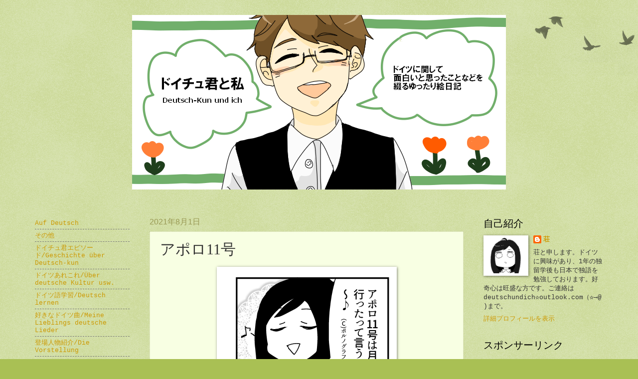

--- FILE ---
content_type: text/html; charset=UTF-8
request_url: https://deutschkuntowatashi.blogspot.com/2021/08/11.html
body_size: 10979
content:
<!DOCTYPE html>
<html class='v2' dir='ltr' lang='ja'>
<head>
<link href='https://www.blogger.com/static/v1/widgets/335934321-css_bundle_v2.css' rel='stylesheet' type='text/css'/>
<meta content='width=1100' name='viewport'/>
<meta content='text/html; charset=UTF-8' http-equiv='Content-Type'/>
<meta content='blogger' name='generator'/>
<link href='https://deutschkuntowatashi.blogspot.com/favicon.ico' rel='icon' type='image/x-icon'/>
<link href='http://deutschkuntowatashi.blogspot.com/2021/08/11.html' rel='canonical'/>
<link rel="alternate" type="application/atom+xml" title="ドイチュ君と私 - Atom" href="https://deutschkuntowatashi.blogspot.com/feeds/posts/default" />
<link rel="alternate" type="application/rss+xml" title="ドイチュ君と私 - RSS" href="https://deutschkuntowatashi.blogspot.com/feeds/posts/default?alt=rss" />
<link rel="service.post" type="application/atom+xml" title="ドイチュ君と私 - Atom" href="https://www.blogger.com/feeds/6486478376222853880/posts/default" />

<link rel="alternate" type="application/atom+xml" title="ドイチュ君と私 - Atom" href="https://deutschkuntowatashi.blogspot.com/feeds/8315721547827532577/comments/default" />
<!--Can't find substitution for tag [blog.ieCssRetrofitLinks]-->
<link href='https://blogger.googleusercontent.com/img/b/R29vZ2xl/AVvXsEgBiHpO1pvg6rOv1nReM4mWXEyqL6eWgngFJPCsLeTnLrnQbQwVq0tgOTj2NlKAANdzMxInmKkCETVe40EPS2HB1b2N6shfPcLNnle6_ftC9Swi6YDBc-Rmk7NkNyO9NW4JJd_dEZLfzNCH/s16000/20210801.png' rel='image_src'/>
<meta content='http://deutschkuntowatashi.blogspot.com/2021/08/11.html' property='og:url'/>
<meta content='アポロ11号' property='og:title'/>
<meta content='調べて違ったら違ったよ、と言いた人なので歌詞でも調べてしまうという・・。' property='og:description'/>
<meta content='https://blogger.googleusercontent.com/img/b/R29vZ2xl/AVvXsEgBiHpO1pvg6rOv1nReM4mWXEyqL6eWgngFJPCsLeTnLrnQbQwVq0tgOTj2NlKAANdzMxInmKkCETVe40EPS2HB1b2N6shfPcLNnle6_ftC9Swi6YDBc-Rmk7NkNyO9NW4JJd_dEZLfzNCH/w1200-h630-p-k-no-nu/20210801.png' property='og:image'/>
<title>ドイチュ君と私: アポロ11号</title>
<style id='page-skin-1' type='text/css'><!--
/*
-----------------------------------------------
Blogger Template Style
Name:     Watermark
Designer: Blogger
URL:      www.blogger.com
----------------------------------------------- */
/* Use this with templates/1ktemplate-*.html */
/* Content
----------------------------------------------- */
body {
font: normal normal 14px 'Courier New', Courier, FreeMono, monospace;
color: #333333;
background: #a9c054 url(https://resources.blogblog.com/blogblog/data/1kt/watermark/body_background_birds.png) repeat scroll top left;
}
html body .content-outer {
min-width: 0;
max-width: 100%;
width: 100%;
}
.content-outer {
font-size: 92%;
}
a:link {
text-decoration:none;
color: #cc9900;
}
a:visited {
text-decoration:none;
color: #996e22;
}
a:hover {
text-decoration:underline;
color: #ffb200;
}
.body-fauxcolumns .cap-top {
margin-top: 30px;
background: transparent url(https://resources.blogblog.com/blogblog/data/1kt/watermark/body_overlay_birds.png) no-repeat scroll top right;
height: 121px;
}
.content-inner {
padding: 0;
}
/* Header
----------------------------------------------- */
.header-inner .Header .titlewrapper,
.header-inner .Header .descriptionwrapper {
padding-left: 20px;
padding-right: 20px;
}
.Header h1 {
font: normal normal 60px Georgia, Utopia, 'Palatino Linotype', Palatino, serif;
color: #ffffff;
text-shadow: 2px 2px rgba(0, 0, 0, .1);
}
.Header h1 a {
color: #ffffff;
}
.Header .description {
font-size: 140%;
color: #999955;
}
/* Tabs
----------------------------------------------- */
.tabs-inner .section {
margin: 0 20px;
}
.tabs-inner .PageList, .tabs-inner .LinkList, .tabs-inner .Labels {
margin-left: -11px;
margin-right: -11px;
background-color: transparent;
border-top: 0 solid #ffffff;
border-bottom: 0 solid #ffffff;
-moz-box-shadow: 0 0 0 rgba(0, 0, 0, .3);
-webkit-box-shadow: 0 0 0 rgba(0, 0, 0, .3);
-goog-ms-box-shadow: 0 0 0 rgba(0, 0, 0, .3);
box-shadow: 0 0 0 rgba(0, 0, 0, .3);
}
.tabs-inner .PageList .widget-content,
.tabs-inner .LinkList .widget-content,
.tabs-inner .Labels .widget-content {
margin: -3px -11px;
background: transparent none  no-repeat scroll right;
}
.tabs-inner .widget ul {
padding: 2px 25px;
max-height: 34px;
background: transparent none no-repeat scroll left;
}
.tabs-inner .widget li {
border: none;
}
.tabs-inner .widget li a {
display: inline-block;
padding: .25em 1em;
font: normal normal 20px Georgia, Utopia, 'Palatino Linotype', Palatino, serif;
color: #cc9900;
border-right: 1px solid #a9c054;
}
.tabs-inner .widget li:first-child a {
border-left: 1px solid #a9c054;
}
.tabs-inner .widget li.selected a, .tabs-inner .widget li a:hover {
color: #000000;
}
/* Headings
----------------------------------------------- */
h2 {
font: normal normal 20px Georgia, Utopia, 'Palatino Linotype', Palatino, serif;
color: #000000;
margin: 0 0 .5em;
}
h2.date-header {
font: normal normal 16px Arial, Tahoma, Helvetica, FreeSans, sans-serif;
color: #999955;
}
/* Main
----------------------------------------------- */
.main-inner .column-center-inner,
.main-inner .column-left-inner,
.main-inner .column-right-inner {
padding: 0 5px;
}
.main-outer {
margin-top: 0;
background: transparent none no-repeat scroll top left;
}
.main-inner {
padding-top: 30px;
}
.main-cap-top {
position: relative;
}
.main-cap-top .cap-right {
position: absolute;
height: 0;
width: 100%;
bottom: 0;
background: transparent none repeat-x scroll bottom center;
}
.main-cap-top .cap-left {
position: absolute;
height: 245px;
width: 280px;
right: 0;
bottom: 0;
background: transparent none no-repeat scroll bottom left;
}
/* Posts
----------------------------------------------- */
.post-outer {
padding: 15px 20px;
margin: 0 0 25px;
background: #f3ffd0 url(https://resources.blogblog.com/blogblog/data/1kt/watermark/post_background_birds.png) repeat scroll top left;
_background-image: none;
border: dotted 1px #c3cc99;
-moz-box-shadow: 0 0 0 rgba(0, 0, 0, .1);
-webkit-box-shadow: 0 0 0 rgba(0, 0, 0, .1);
-goog-ms-box-shadow: 0 0 0 rgba(0, 0, 0, .1);
box-shadow: 0 0 0 rgba(0, 0, 0, .1);
}
h3.post-title {
font: normal normal 30px Georgia, Utopia, 'Palatino Linotype', Palatino, serif;
margin: 0;
}
.comments h4 {
font: normal normal 30px Georgia, Utopia, 'Palatino Linotype', Palatino, serif;
margin: 1em 0 0;
}
.post-body {
font-size: 105%;
line-height: 1.5;
position: relative;
}
.post-header {
margin: 0 0 1em;
color: #999955;
}
.post-footer {
margin: 10px 0 0;
padding: 10px 0 0;
color: #999955;
border-top: dashed 1px #777777;
}
#blog-pager {
font-size: 140%
}
#comments .comment-author {
padding-top: 1.5em;
border-top: dashed 1px #777777;
background-position: 0 1.5em;
}
#comments .comment-author:first-child {
padding-top: 0;
border-top: none;
}
.avatar-image-container {
margin: .2em 0 0;
}
/* Comments
----------------------------------------------- */
.comments .comments-content .icon.blog-author {
background-repeat: no-repeat;
background-image: url([data-uri]);
}
.comments .comments-content .loadmore a {
border-top: 1px solid #777777;
border-bottom: 1px solid #777777;
}
.comments .continue {
border-top: 2px solid #777777;
}
/* Widgets
----------------------------------------------- */
.widget ul, .widget #ArchiveList ul.flat {
padding: 0;
list-style: none;
}
.widget ul li, .widget #ArchiveList ul.flat li {
padding: .35em 0;
text-indent: 0;
border-top: dashed 1px #777777;
}
.widget ul li:first-child, .widget #ArchiveList ul.flat li:first-child {
border-top: none;
}
.widget .post-body ul {
list-style: disc;
}
.widget .post-body ul li {
border: none;
}
.widget .zippy {
color: #777777;
}
.post-body img, .post-body .tr-caption-container, .Profile img, .Image img,
.BlogList .item-thumbnail img {
padding: 5px;
background: #fff;
-moz-box-shadow: 1px 1px 5px rgba(0, 0, 0, .5);
-webkit-box-shadow: 1px 1px 5px rgba(0, 0, 0, .5);
-goog-ms-box-shadow: 1px 1px 5px rgba(0, 0, 0, .5);
box-shadow: 1px 1px 5px rgba(0, 0, 0, .5);
}
.post-body img, .post-body .tr-caption-container {
padding: 8px;
}
.post-body .tr-caption-container {
color: #333333;
}
.post-body .tr-caption-container img {
padding: 0;
background: transparent;
border: none;
-moz-box-shadow: 0 0 0 rgba(0, 0, 0, .1);
-webkit-box-shadow: 0 0 0 rgba(0, 0, 0, .1);
-goog-ms-box-shadow: 0 0 0 rgba(0, 0, 0, .1);
box-shadow: 0 0 0 rgba(0, 0, 0, .1);
}
/* Footer
----------------------------------------------- */
.footer-outer {
color:#c3cc99;
background: #331900 url(https://resources.blogblog.com/blogblog/data/1kt/watermark/body_background_navigator.png) repeat scroll top left;
}
.footer-outer a {
color: #ffcc55;
}
.footer-outer a:visited {
color: #dda932;
}
.footer-outer a:hover {
color: #ffdd77;
}
.footer-outer .widget h2 {
color: #e5eebb;
}
/* Mobile
----------------------------------------------- */
body.mobile  {
background-size: 100% auto;
}
.mobile .body-fauxcolumn-outer {
background: transparent none repeat scroll top left;
}
html .mobile .mobile-date-outer {
border-bottom: none;
background: #f3ffd0 url(https://resources.blogblog.com/blogblog/data/1kt/watermark/post_background_birds.png) repeat scroll top left;
_background-image: none;
margin-bottom: 10px;
}
.mobile .main-inner .date-outer {
padding: 0;
}
.mobile .main-inner .date-header {
margin: 10px;
}
.mobile .main-cap-top {
z-index: -1;
}
.mobile .content-outer {
font-size: 100%;
}
.mobile .post-outer {
padding: 10px;
}
.mobile .main-cap-top .cap-left {
background: transparent none no-repeat scroll bottom left;
}
.mobile .body-fauxcolumns .cap-top {
margin: 0;
}
.mobile-link-button {
background: #f3ffd0 url(https://resources.blogblog.com/blogblog/data/1kt/watermark/post_background_birds.png) repeat scroll top left;
}
.mobile-link-button a:link, .mobile-link-button a:visited {
color: #cc9900;
}
.mobile-index-date .date-header {
color: #999955;
}
.mobile-index-contents {
color: #333333;
}
.mobile .tabs-inner .section {
margin: 0;
}
.mobile .tabs-inner .PageList {
margin-left: 0;
margin-right: 0;
}
.mobile .tabs-inner .PageList .widget-content {
margin: 0;
color: #000000;
background: #f3ffd0 url(https://resources.blogblog.com/blogblog/data/1kt/watermark/post_background_birds.png) repeat scroll top left;
}
.mobile .tabs-inner .PageList .widget-content .pagelist-arrow {
border-left: 1px solid #a9c054;
}
.Header img{
margin:auto;
}
--></style>
<style id='template-skin-1' type='text/css'><!--
body {
min-width: 1180px;
}
.content-outer, .content-fauxcolumn-outer, .region-inner {
min-width: 1180px;
max-width: 1180px;
_width: 1180px;
}
.main-inner .columns {
padding-left: 230px;
padding-right: 280px;
}
.main-inner .fauxcolumn-center-outer {
left: 230px;
right: 280px;
/* IE6 does not respect left and right together */
_width: expression(this.parentNode.offsetWidth -
parseInt("230px") -
parseInt("280px") + 'px');
}
.main-inner .fauxcolumn-left-outer {
width: 230px;
}
.main-inner .fauxcolumn-right-outer {
width: 280px;
}
.main-inner .column-left-outer {
width: 230px;
right: 100%;
margin-left: -230px;
}
.main-inner .column-right-outer {
width: 280px;
margin-right: -280px;
}
#layout {
min-width: 0;
}
#layout .content-outer {
min-width: 0;
width: 800px;
}
#layout .region-inner {
min-width: 0;
width: auto;
}
body#layout div.add_widget {
padding: 8px;
}
body#layout div.add_widget a {
margin-left: 32px;
}
--></style>
<link href='https://www.blogger.com/dyn-css/authorization.css?targetBlogID=6486478376222853880&amp;zx=ccb4be5d-f8a9-45e2-a6d5-f326fe3e33bf' media='none' onload='if(media!=&#39;all&#39;)media=&#39;all&#39;' rel='stylesheet'/><noscript><link href='https://www.blogger.com/dyn-css/authorization.css?targetBlogID=6486478376222853880&amp;zx=ccb4be5d-f8a9-45e2-a6d5-f326fe3e33bf' rel='stylesheet'/></noscript>
<meta name='google-adsense-platform-account' content='ca-host-pub-1556223355139109'/>
<meta name='google-adsense-platform-domain' content='blogspot.com'/>

<!-- data-ad-client=ca-pub-5808121711053664 -->

</head>
<body class='loading variant-birds'>
<div class='navbar no-items section' id='navbar' name='Navbar'>
</div>
<div class='body-fauxcolumns'>
<div class='fauxcolumn-outer body-fauxcolumn-outer'>
<div class='cap-top'>
<div class='cap-left'></div>
<div class='cap-right'></div>
</div>
<div class='fauxborder-left'>
<div class='fauxborder-right'></div>
<div class='fauxcolumn-inner'>
</div>
</div>
<div class='cap-bottom'>
<div class='cap-left'></div>
<div class='cap-right'></div>
</div>
</div>
</div>
<div class='content'>
<div class='content-fauxcolumns'>
<div class='fauxcolumn-outer content-fauxcolumn-outer'>
<div class='cap-top'>
<div class='cap-left'></div>
<div class='cap-right'></div>
</div>
<div class='fauxborder-left'>
<div class='fauxborder-right'></div>
<div class='fauxcolumn-inner'>
</div>
</div>
<div class='cap-bottom'>
<div class='cap-left'></div>
<div class='cap-right'></div>
</div>
</div>
</div>
<div class='content-outer'>
<div class='content-cap-top cap-top'>
<div class='cap-left'></div>
<div class='cap-right'></div>
</div>
<div class='fauxborder-left content-fauxborder-left'>
<div class='fauxborder-right content-fauxborder-right'></div>
<div class='content-inner'>
<header>
<div class='header-outer'>
<div class='header-cap-top cap-top'>
<div class='cap-left'></div>
<div class='cap-right'></div>
</div>
<div class='fauxborder-left header-fauxborder-left'>
<div class='fauxborder-right header-fauxborder-right'></div>
<div class='region-inner header-inner'>
<div class='header section' id='header' name='ヘッダー'><div class='widget Header' data-version='1' id='Header1'>
<div id='header-inner'>
<a href='https://deutschkuntowatashi.blogspot.com/' style='display: block'>
<img alt='ドイチュ君と私' height='350px; ' id='Header1_headerimg' src='https://blogger.googleusercontent.com/img/b/R29vZ2xl/AVvXsEinR6Q6JnbTr574LaHGV59WqD0iy_xvKR6IOgKV-1LV_ZpZ33lobpZZx69swZtZ_D3u42Ml1h8aaW7F5g-XGJ1suQN1K7cc8_pcGrilM2ccU2Bl0BAMUzvZfsU1j5Te694nbzwSGuYpERYH/s1600/oben3.png' style='display: block' width='750px; '/>
</a>
<div class='descriptionwrapper'>
<p class='description'><span>
</span></p>
</div>
</div>
</div></div>
</div>
</div>
<div class='header-cap-bottom cap-bottom'>
<div class='cap-left'></div>
<div class='cap-right'></div>
</div>
</div>
</header>
<div class='tabs-outer'>
<div class='tabs-cap-top cap-top'>
<div class='cap-left'></div>
<div class='cap-right'></div>
</div>
<div class='fauxborder-left tabs-fauxborder-left'>
<div class='fauxborder-right tabs-fauxborder-right'></div>
<div class='region-inner tabs-inner'>
<div class='tabs no-items section' id='crosscol' name='Cross-Column'></div>
<div class='tabs no-items section' id='crosscol-overflow' name='Cross-Column 2'></div>
</div>
</div>
<div class='tabs-cap-bottom cap-bottom'>
<div class='cap-left'></div>
<div class='cap-right'></div>
</div>
</div>
<div class='main-outer'>
<div class='main-cap-top cap-top'>
<div class='cap-left'></div>
<div class='cap-right'></div>
</div>
<div class='fauxborder-left main-fauxborder-left'>
<div class='fauxborder-right main-fauxborder-right'></div>
<div class='region-inner main-inner'>
<div class='columns fauxcolumns'>
<div class='fauxcolumn-outer fauxcolumn-center-outer'>
<div class='cap-top'>
<div class='cap-left'></div>
<div class='cap-right'></div>
</div>
<div class='fauxborder-left'>
<div class='fauxborder-right'></div>
<div class='fauxcolumn-inner'>
</div>
</div>
<div class='cap-bottom'>
<div class='cap-left'></div>
<div class='cap-right'></div>
</div>
</div>
<div class='fauxcolumn-outer fauxcolumn-left-outer'>
<div class='cap-top'>
<div class='cap-left'></div>
<div class='cap-right'></div>
</div>
<div class='fauxborder-left'>
<div class='fauxborder-right'></div>
<div class='fauxcolumn-inner'>
</div>
</div>
<div class='cap-bottom'>
<div class='cap-left'></div>
<div class='cap-right'></div>
</div>
</div>
<div class='fauxcolumn-outer fauxcolumn-right-outer'>
<div class='cap-top'>
<div class='cap-left'></div>
<div class='cap-right'></div>
</div>
<div class='fauxborder-left'>
<div class='fauxborder-right'></div>
<div class='fauxcolumn-inner'>
</div>
</div>
<div class='cap-bottom'>
<div class='cap-left'></div>
<div class='cap-right'></div>
</div>
</div>
<!-- corrects IE6 width calculation -->
<div class='columns-inner'>
<div class='column-center-outer'>
<div class='column-center-inner'>
<div class='main section' id='main' name='メイン'><div class='widget Blog' data-version='1' id='Blog1'>
<div class='blog-posts hfeed'>

          <div class="date-outer">
        
<h2 class='date-header'><span>2021年8月1日</span></h2>

          <div class="date-posts">
        
<div class='post-outer'>
<div class='post hentry uncustomized-post-template' itemprop='blogPost' itemscope='itemscope' itemtype='http://schema.org/BlogPosting'>
<meta content='https://blogger.googleusercontent.com/img/b/R29vZ2xl/AVvXsEgBiHpO1pvg6rOv1nReM4mWXEyqL6eWgngFJPCsLeTnLrnQbQwVq0tgOTj2NlKAANdzMxInmKkCETVe40EPS2HB1b2N6shfPcLNnle6_ftC9Swi6YDBc-Rmk7NkNyO9NW4JJd_dEZLfzNCH/s16000/20210801.png' itemprop='image_url'/>
<meta content='6486478376222853880' itemprop='blogId'/>
<meta content='8315721547827532577' itemprop='postId'/>
<a name='8315721547827532577'></a>
<h3 class='post-title entry-title' itemprop='name'>
アポロ11号
</h3>
<div class='post-header'>
<div class='post-header-line-1'></div>
</div>
<div class='post-body entry-content' id='post-body-8315721547827532577' itemprop='description articleBody'>
<p style="text-align: center;"></p><div class="separator" style="clear: both; text-align: center;"><a href="https://blogger.googleusercontent.com/img/b/R29vZ2xl/AVvXsEgBiHpO1pvg6rOv1nReM4mWXEyqL6eWgngFJPCsLeTnLrnQbQwVq0tgOTj2NlKAANdzMxInmKkCETVe40EPS2HB1b2N6shfPcLNnle6_ftC9Swi6YDBc-Rmk7NkNyO9NW4JJd_dEZLfzNCH/s705/20210801.png" imageanchor="1" style="margin-left: 1em; margin-right: 1em;"><img border="0" data-original-height="705" data-original-width="345" src="https://blogger.googleusercontent.com/img/b/R29vZ2xl/AVvXsEgBiHpO1pvg6rOv1nReM4mWXEyqL6eWgngFJPCsLeTnLrnQbQwVq0tgOTj2NlKAANdzMxInmKkCETVe40EPS2HB1b2N6shfPcLNnle6_ftC9Swi6YDBc-Rmk7NkNyO9NW4JJd_dEZLfzNCH/s16000/20210801.png" /></a></div><div class="separator" style="clear: both; text-align: center;"><br /></div><div style="text-align: left;">調べて違ったら違ったよ&#12289;と言いた人なので歌詞でも調べてしまうという&#12539;&#12539;&#12290;</div><div style="text-align: left;"><br /></div><div style="text-align: left;"><br /></div><p></p>
<div style='clear: both;'></div>
</div>
<div class='post-footer'>
<div class='post-footer-line post-footer-line-1'>
<span class='post-author vcard'>
投稿者
<span class='fn' itemprop='author' itemscope='itemscope' itemtype='http://schema.org/Person'>
<span itemprop='name'>荘</span>
</span>
</span>
<span class='post-timestamp'>
時刻:
<meta content='http://deutschkuntowatashi.blogspot.com/2021/08/11.html' itemprop='url'/>
<a class='timestamp-link' href='https://deutschkuntowatashi.blogspot.com/2021/08/11.html' rel='bookmark' title='permanent link'><abbr class='published' itemprop='datePublished' title='2021-08-01T17:01:00+09:00'>17:01</abbr></a>
</span>
<span class='post-comment-link'>
</span>
<span class='post-icons'>
<span class='item-control blog-admin pid-1073889417'>
<a href='https://www.blogger.com/post-edit.g?blogID=6486478376222853880&postID=8315721547827532577&from=pencil' title='投稿を編集'>
<img alt='' class='icon-action' height='18' src='https://resources.blogblog.com/img/icon18_edit_allbkg.gif' width='18'/>
</a>
</span>
</span>
<div class='post-share-buttons goog-inline-block'>
<a class='goog-inline-block share-button sb-email' href='https://www.blogger.com/share-post.g?blogID=6486478376222853880&postID=8315721547827532577&target=email' target='_blank' title='メールで送信'><span class='share-button-link-text'>メールで送信</span></a><a class='goog-inline-block share-button sb-blog' href='https://www.blogger.com/share-post.g?blogID=6486478376222853880&postID=8315721547827532577&target=blog' onclick='window.open(this.href, "_blank", "height=270,width=475"); return false;' target='_blank' title='BlogThis!'><span class='share-button-link-text'>BlogThis!</span></a><a class='goog-inline-block share-button sb-twitter' href='https://www.blogger.com/share-post.g?blogID=6486478376222853880&postID=8315721547827532577&target=twitter' target='_blank' title='X で共有'><span class='share-button-link-text'>X で共有</span></a><a class='goog-inline-block share-button sb-facebook' href='https://www.blogger.com/share-post.g?blogID=6486478376222853880&postID=8315721547827532577&target=facebook' onclick='window.open(this.href, "_blank", "height=430,width=640"); return false;' target='_blank' title='Facebook で共有する'><span class='share-button-link-text'>Facebook で共有する</span></a><a class='goog-inline-block share-button sb-pinterest' href='https://www.blogger.com/share-post.g?blogID=6486478376222853880&postID=8315721547827532577&target=pinterest' target='_blank' title='Pinterest に共有'><span class='share-button-link-text'>Pinterest に共有</span></a>
</div>
</div>
<div class='post-footer-line post-footer-line-2'>
<span class='post-labels'>
ラベル:
<a href='https://deutschkuntowatashi.blogspot.com/search/label/%E3%83%89%E3%82%A4%E3%83%84%E3%81%82%E3%82%8C%E3%81%93%E3%82%8C%2F%C3%9Cber%20deutsche%20Kultur%20usw.' rel='tag'>ドイツあれこれ/Über deutsche Kultur usw.</a>
</span>
</div>
<div class='post-footer-line post-footer-line-3'>
<span class='post-location'>
</span>
</div>
</div>
</div>
<div class='comments' id='comments'>
<a name='comments'></a>
<h4>0 件のコメント:</h4>
<div id='Blog1_comments-block-wrapper'>
<dl class='avatar-comment-indent' id='comments-block'>
</dl>
</div>
<p class='comment-footer'>
<div class='comment-form'>
<a name='comment-form'></a>
<h4 id='comment-post-message'>コメントを投稿</h4>
<p>
</p>
<a href='https://www.blogger.com/comment/frame/6486478376222853880?po=8315721547827532577&hl=ja&saa=85391&origin=https://deutschkuntowatashi.blogspot.com' id='comment-editor-src'></a>
<iframe allowtransparency='true' class='blogger-iframe-colorize blogger-comment-from-post' frameborder='0' height='410px' id='comment-editor' name='comment-editor' src='' width='100%'></iframe>
<script src='https://www.blogger.com/static/v1/jsbin/2830521187-comment_from_post_iframe.js' type='text/javascript'></script>
<script type='text/javascript'>
      BLOG_CMT_createIframe('https://www.blogger.com/rpc_relay.html');
    </script>
</div>
</p>
</div>
</div>
<div class='inline-ad'>
<script type="text/javascript">
    google_ad_client = "ca-pub-5808121711053664";
    google_ad_host = "ca-host-pub-1556223355139109";
    google_ad_host_channel = "L0007";
    google_ad_slot = "7652184435";
    google_ad_width = 300;
    google_ad_height = 250;
</script>
<!-- deutschkuntowatashi_main_Blog1_300x250_as -->
<script type="text/javascript"
src="//pagead2.googlesyndication.com/pagead/show_ads.js">
</script>
</div>

        </div></div>
      
</div>
<div class='blog-pager' id='blog-pager'>
<span id='blog-pager-newer-link'>
<a class='blog-pager-newer-link' href='https://deutschkuntowatashi.blogspot.com/2021/08/blog-post.html' id='Blog1_blog-pager-newer-link' title='次の投稿'>次の投稿</a>
</span>
<span id='blog-pager-older-link'>
<a class='blog-pager-older-link' href='https://deutschkuntowatashi.blogspot.com/2021/07/blog-post_31.html' id='Blog1_blog-pager-older-link' title='前の投稿'>前の投稿</a>
</span>
<a class='home-link' href='https://deutschkuntowatashi.blogspot.com/'>ホーム</a>
</div>
<div class='clear'></div>
<div class='post-feeds'>
<div class='feed-links'>
登録:
<a class='feed-link' href='https://deutschkuntowatashi.blogspot.com/feeds/8315721547827532577/comments/default' target='_blank' type='application/atom+xml'>コメントの投稿 (Atom)</a>
</div>
</div>
</div></div>
</div>
</div>
<div class='column-left-outer'>
<div class='column-left-inner'>
<aside>
<div class='sidebar section' id='sidebar-left-1'><div class='widget Label' data-version='1' id='Label1'>
<div class='widget-content list-label-widget-content'>
<ul>
<li>
<a dir='ltr' href='https://deutschkuntowatashi.blogspot.com/search/label/Auf%20Deutsch'>Auf Deutsch</a>
</li>
<li>
<a dir='ltr' href='https://deutschkuntowatashi.blogspot.com/search/label/%E3%81%9D%E3%81%AE%E4%BB%96'>その他</a>
</li>
<li>
<a dir='ltr' href='https://deutschkuntowatashi.blogspot.com/search/label/%E3%83%89%E3%82%A4%E3%83%81%E3%83%A5%E5%90%9B%E3%82%A8%E3%83%94%E3%82%BD%E3%83%BC%E3%83%89%2FGeschichte%20%C3%BCber%20Deutsch-kun'>ドイチュ君エピソード/Geschichte über Deutsch-kun</a>
</li>
<li>
<a dir='ltr' href='https://deutschkuntowatashi.blogspot.com/search/label/%E3%83%89%E3%82%A4%E3%83%84%E3%81%82%E3%82%8C%E3%81%93%E3%82%8C%2F%C3%9Cber%20deutsche%20Kultur%20usw.'>ドイツあれこれ/Über deutsche Kultur usw.</a>
</li>
<li>
<a dir='ltr' href='https://deutschkuntowatashi.blogspot.com/search/label/%E3%83%89%E3%82%A4%E3%83%84%E8%AA%9E%E5%AD%A6%E7%BF%92%2FDeutsch%20lernen'>ドイツ語学習/Deutsch lernen</a>
</li>
<li>
<a dir='ltr' href='https://deutschkuntowatashi.blogspot.com/search/label/%E5%A5%BD%E3%81%8D%E3%81%AA%E3%83%89%E3%82%A4%E3%83%84%E6%9B%B2%2FMeine%20Lieblings%20deutsche%20Lieder'>好きなドイツ曲/Meine Lieblings deutsche Lieder</a>
</li>
<li>
<a dir='ltr' href='https://deutschkuntowatashi.blogspot.com/search/label/%E7%99%BB%E5%A0%B4%E4%BA%BA%E7%89%A9%E7%B4%B9%E4%BB%8B%2FDie%20Vorstellung'>登場人物紹介/Die Vorstellung</a>
</li>
<li>
<a dir='ltr' href='https://deutschkuntowatashi.blogspot.com/search/label/%E6%97%A5%E5%B8%B8%2Fmein%20Alltag'>日常/mein Alltag</a>
</li>
</ul>
<div class='clear'></div>
</div>
</div><div class='widget HTML' data-version='1' id='HTML2'>
<h2 class='title'>参加ブログランキング</h2>
<div class='widget-content'>
<a href="http://blog.with2.net/link.php?1716675"><img src="https://lh3.googleusercontent.com/blogger_img_proxy/AEn0k_sc21aZFAbKqp7bZJnAg1D1SivwXSNOHt1hDVIgjj0lMulw2QysYkz0jlMuAyZut8jllb61QSZxIpk8RxyBNQzMLWN1n-zmPZiYSUeyKR5LUsU=s0-d" border="0"></a><br/>
<a href="http://overseas.blogmura.com/germany/ranking.html" target="_blank"><img src="https://lh3.googleusercontent.com/blogger_img_proxy/AEn0k_slxcZhRb_49anwec_QT89mlIdi1-nprwTFX-z17wUtboSN3Gzzs_3CGWfS-ZcvovqVLTiV23LZwmDNIpeXhP-X68cgc4xG-LMJtL9w2hKyiuyJ4gmwHTCF7U5vDw=s0-d" width="88" height="31" border="0" alt="にほんブログ村 海外生活ブログ ドイツ情報へ"></a><br />
</div>
<div class='clear'></div>
</div><div class='widget Image' data-version='1' id='Image1'>
<h2>お気に入りに追加</h2>
<div class='widget-content'>
<img alt='お気に入りに追加' height='120' id='Image1_img' src='https://blogger.googleusercontent.com/img/b/R29vZ2xl/AVvXsEg6zY8lP2cMs4L4COuQLnh7ZtEwBy3Ssy2swTjLr3QHIyE747G3fR520k5V4UIm7fcd7gvofn2aOBG9X-fymAzNolHnmG19bjUSFhL2R8ij0LFPhDswbffAjdeJlu6Z_cuT0rgl3Euvf9lO/s1600/Ctrl%252BD.png' width='150'/>
<br/>
</div>
<div class='clear'></div>
</div><div class='widget BlogArchive' data-version='1' id='BlogArchive1'>
<h2>ブログ アーカイブ</h2>
<div class='widget-content'>
<div id='ArchiveList'>
<div id='BlogArchive1_ArchiveList'>
<select id='BlogArchive1_ArchiveMenu'>
<option value=''>ブログ アーカイブ</option>
<option value='https://deutschkuntowatashi.blogspot.com/2025/04/'>4月 (3)</option>
<option value='https://deutschkuntowatashi.blogspot.com/2025/03/'>3月 (1)</option>
<option value='https://deutschkuntowatashi.blogspot.com/2025/01/'>1月 (2)</option>
<option value='https://deutschkuntowatashi.blogspot.com/2024/12/'>12月 (4)</option>
<option value='https://deutschkuntowatashi.blogspot.com/2024/09/'>9月 (1)</option>
<option value='https://deutschkuntowatashi.blogspot.com/2024/07/'>7月 (1)</option>
<option value='https://deutschkuntowatashi.blogspot.com/2024/06/'>6月 (1)</option>
<option value='https://deutschkuntowatashi.blogspot.com/2024/04/'>4月 (3)</option>
<option value='https://deutschkuntowatashi.blogspot.com/2024/03/'>3月 (2)</option>
<option value='https://deutschkuntowatashi.blogspot.com/2023/11/'>11月 (1)</option>
<option value='https://deutschkuntowatashi.blogspot.com/2023/10/'>10月 (2)</option>
<option value='https://deutschkuntowatashi.blogspot.com/2023/09/'>9月 (2)</option>
<option value='https://deutschkuntowatashi.blogspot.com/2023/06/'>6月 (5)</option>
<option value='https://deutschkuntowatashi.blogspot.com/2023/04/'>4月 (1)</option>
<option value='https://deutschkuntowatashi.blogspot.com/2023/03/'>3月 (1)</option>
<option value='https://deutschkuntowatashi.blogspot.com/2023/02/'>2月 (3)</option>
<option value='https://deutschkuntowatashi.blogspot.com/2023/01/'>1月 (4)</option>
<option value='https://deutschkuntowatashi.blogspot.com/2022/12/'>12月 (2)</option>
<option value='https://deutschkuntowatashi.blogspot.com/2022/10/'>10月 (4)</option>
<option value='https://deutschkuntowatashi.blogspot.com/2022/09/'>9月 (3)</option>
<option value='https://deutschkuntowatashi.blogspot.com/2022/08/'>8月 (6)</option>
<option value='https://deutschkuntowatashi.blogspot.com/2022/07/'>7月 (4)</option>
<option value='https://deutschkuntowatashi.blogspot.com/2022/06/'>6月 (4)</option>
<option value='https://deutschkuntowatashi.blogspot.com/2022/05/'>5月 (2)</option>
<option value='https://deutschkuntowatashi.blogspot.com/2022/04/'>4月 (2)</option>
<option value='https://deutschkuntowatashi.blogspot.com/2022/03/'>3月 (3)</option>
<option value='https://deutschkuntowatashi.blogspot.com/2022/02/'>2月 (2)</option>
<option value='https://deutschkuntowatashi.blogspot.com/2022/01/'>1月 (4)</option>
<option value='https://deutschkuntowatashi.blogspot.com/2021/10/'>10月 (3)</option>
<option value='https://deutschkuntowatashi.blogspot.com/2021/09/'>9月 (3)</option>
<option value='https://deutschkuntowatashi.blogspot.com/2021/08/'>8月 (7)</option>
<option value='https://deutschkuntowatashi.blogspot.com/2021/07/'>7月 (7)</option>
<option value='https://deutschkuntowatashi.blogspot.com/2021/06/'>6月 (5)</option>
<option value='https://deutschkuntowatashi.blogspot.com/2021/04/'>4月 (6)</option>
<option value='https://deutschkuntowatashi.blogspot.com/2021/03/'>3月 (3)</option>
<option value='https://deutschkuntowatashi.blogspot.com/2021/01/'>1月 (3)</option>
<option value='https://deutschkuntowatashi.blogspot.com/2020/12/'>12月 (3)</option>
<option value='https://deutschkuntowatashi.blogspot.com/2020/11/'>11月 (5)</option>
<option value='https://deutschkuntowatashi.blogspot.com/2020/10/'>10月 (4)</option>
<option value='https://deutschkuntowatashi.blogspot.com/2020/09/'>9月 (6)</option>
<option value='https://deutschkuntowatashi.blogspot.com/2020/08/'>8月 (14)</option>
<option value='https://deutschkuntowatashi.blogspot.com/2020/07/'>7月 (3)</option>
<option value='https://deutschkuntowatashi.blogspot.com/2020/06/'>6月 (7)</option>
<option value='https://deutschkuntowatashi.blogspot.com/2020/05/'>5月 (6)</option>
<option value='https://deutschkuntowatashi.blogspot.com/2020/04/'>4月 (1)</option>
<option value='https://deutschkuntowatashi.blogspot.com/2019/12/'>12月 (1)</option>
<option value='https://deutschkuntowatashi.blogspot.com/2019/07/'>7月 (1)</option>
<option value='https://deutschkuntowatashi.blogspot.com/2019/05/'>5月 (3)</option>
<option value='https://deutschkuntowatashi.blogspot.com/2019/03/'>3月 (2)</option>
<option value='https://deutschkuntowatashi.blogspot.com/2019/02/'>2月 (4)</option>
<option value='https://deutschkuntowatashi.blogspot.com/2019/01/'>1月 (2)</option>
<option value='https://deutschkuntowatashi.blogspot.com/2018/12/'>12月 (2)</option>
<option value='https://deutschkuntowatashi.blogspot.com/2018/11/'>11月 (2)</option>
<option value='https://deutschkuntowatashi.blogspot.com/2018/09/'>9月 (1)</option>
<option value='https://deutschkuntowatashi.blogspot.com/2018/07/'>7月 (3)</option>
<option value='https://deutschkuntowatashi.blogspot.com/2018/06/'>6月 (2)</option>
<option value='https://deutschkuntowatashi.blogspot.com/2018/05/'>5月 (2)</option>
<option value='https://deutschkuntowatashi.blogspot.com/2018/04/'>4月 (3)</option>
<option value='https://deutschkuntowatashi.blogspot.com/2018/03/'>3月 (1)</option>
<option value='https://deutschkuntowatashi.blogspot.com/2018/02/'>2月 (3)</option>
<option value='https://deutschkuntowatashi.blogspot.com/2018/01/'>1月 (3)</option>
<option value='https://deutschkuntowatashi.blogspot.com/2017/12/'>12月 (1)</option>
<option value='https://deutschkuntowatashi.blogspot.com/2017/11/'>11月 (2)</option>
<option value='https://deutschkuntowatashi.blogspot.com/2017/10/'>10月 (4)</option>
<option value='https://deutschkuntowatashi.blogspot.com/2017/09/'>9月 (4)</option>
<option value='https://deutschkuntowatashi.blogspot.com/2017/08/'>8月 (4)</option>
<option value='https://deutschkuntowatashi.blogspot.com/2017/07/'>7月 (3)</option>
<option value='https://deutschkuntowatashi.blogspot.com/2017/06/'>6月 (9)</option>
<option value='https://deutschkuntowatashi.blogspot.com/2017/05/'>5月 (6)</option>
<option value='https://deutschkuntowatashi.blogspot.com/2017/04/'>4月 (9)</option>
<option value='https://deutschkuntowatashi.blogspot.com/2017/03/'>3月 (12)</option>
<option value='https://deutschkuntowatashi.blogspot.com/2017/02/'>2月 (11)</option>
<option value='https://deutschkuntowatashi.blogspot.com/2017/01/'>1月 (12)</option>
<option value='https://deutschkuntowatashi.blogspot.com/2016/12/'>12月 (14)</option>
<option value='https://deutschkuntowatashi.blogspot.com/2016/11/'>11月 (12)</option>
<option value='https://deutschkuntowatashi.blogspot.com/2016/10/'>10月 (16)</option>
<option value='https://deutschkuntowatashi.blogspot.com/2016/09/'>9月 (13)</option>
<option value='https://deutschkuntowatashi.blogspot.com/2016/08/'>8月 (9)</option>
<option value='https://deutschkuntowatashi.blogspot.com/2016/07/'>7月 (10)</option>
<option value='https://deutschkuntowatashi.blogspot.com/2016/06/'>6月 (13)</option>
<option value='https://deutschkuntowatashi.blogspot.com/2016/05/'>5月 (15)</option>
<option value='https://deutschkuntowatashi.blogspot.com/2016/04/'>4月 (9)</option>
<option value='https://deutschkuntowatashi.blogspot.com/2016/03/'>3月 (11)</option>
<option value='https://deutschkuntowatashi.blogspot.com/2016/02/'>2月 (13)</option>
<option value='https://deutschkuntowatashi.blogspot.com/2016/01/'>1月 (16)</option>
<option value='https://deutschkuntowatashi.blogspot.com/2015/12/'>12月 (13)</option>
<option value='https://deutschkuntowatashi.blogspot.com/2015/11/'>11月 (14)</option>
<option value='https://deutschkuntowatashi.blogspot.com/2015/10/'>10月 (15)</option>
<option value='https://deutschkuntowatashi.blogspot.com/2015/09/'>9月 (18)</option>
<option value='https://deutschkuntowatashi.blogspot.com/2015/08/'>8月 (27)</option>
<option value='https://deutschkuntowatashi.blogspot.com/2015/07/'>7月 (29)</option>
<option value='https://deutschkuntowatashi.blogspot.com/2015/06/'>6月 (27)</option>
<option value='https://deutschkuntowatashi.blogspot.com/2015/05/'>5月 (31)</option>
<option value='https://deutschkuntowatashi.blogspot.com/2015/04/'>4月 (29)</option>
<option value='https://deutschkuntowatashi.blogspot.com/2015/03/'>3月 (13)</option>
<option value='https://deutschkuntowatashi.blogspot.com/2015/02/'>2月 (12)</option>
<option value='https://deutschkuntowatashi.blogspot.com/2015/01/'>1月 (8)</option>
</select>
</div>
</div>
<div class='clear'></div>
</div>
</div></div>
</aside>
</div>
</div>
<div class='column-right-outer'>
<div class='column-right-inner'>
<aside>
<div class='sidebar section' id='sidebar-right-1'><div class='widget Profile' data-version='1' id='Profile1'>
<h2>自己紹介</h2>
<div class='widget-content'>
<a href='https://www.blogger.com/profile/04352145124486123923'><img alt='自分の写真' class='profile-img' height='71' src='//blogger.googleusercontent.com/img/b/R29vZ2xl/AVvXsEhCc0TMojr9_f7yfAzvau8HfVx82x2QnxUbFeT3WpiR0zSEvgltAe2cpmQVLSeujj976E3bUMIszi48eEhCxzedA1jbECcJx-3lvmR4aHEBYegPvBN0uCigW70f8lzbKdw/s220/1422079178756489.png' width='80'/></a>
<dl class='profile-datablock'>
<dt class='profile-data'>
<a class='profile-name-link g-profile' href='https://www.blogger.com/profile/04352145124486123923' rel='author' style='background-image: url(//www.blogger.com/img/logo-16.png);'>
荘
</a>
</dt>
<dd class='profile-textblock'>荘と申します&#12290;ドイツに興味があり&#12289;1年の独留学後も日本で独語を勉強しております&#12290;好奇心は旺盛な方です&#12290;ご連絡はdeutschundich&#9734;outlook.com&#65288;&#9734;&#8594;@)まで&#12290;</dd>
</dl>
<a class='profile-link' href='https://www.blogger.com/profile/04352145124486123923' rel='author'>詳細プロフィールを表示</a>
<div class='clear'></div>
</div>
</div><div class='widget HTML' data-version='1' id='HTML1'>
<h2 class='title'>スポンサーリンク</h2>
<div class='widget-content'>
<script async src="//pagead2.googlesyndication.com/pagead/js/adsbygoogle.js"></script>
<!-- ドイチュ君&#12288;ブログサイドバー -->
<ins class="adsbygoogle"
     style="display:inline-block;width:300px;height:250px"
     data-ad-client="ca-pub-5808121711053664"
     data-ad-slot="7809438439"></ins>
<script>
(adsbygoogle = window.adsbygoogle || []).push({});
</script>
</div>
<div class='clear'></div>
</div></div>
</aside>
</div>
</div>
</div>
<div style='clear: both'></div>
<!-- columns -->
</div>
<!-- main -->
</div>
</div>
<div class='main-cap-bottom cap-bottom'>
<div class='cap-left'></div>
<div class='cap-right'></div>
</div>
</div>
<footer>
<div class='footer-outer'>
<div class='footer-cap-top cap-top'>
<div class='cap-left'></div>
<div class='cap-right'></div>
</div>
<div class='fauxborder-left footer-fauxborder-left'>
<div class='fauxborder-right footer-fauxborder-right'></div>
<div class='region-inner footer-inner'>
<div class='foot no-items section' id='footer-1'></div>
<!-- outside of the include in order to lock Attribution widget -->
<div class='foot section' id='footer-3' name='フッター'><div class='widget Attribution' data-version='1' id='Attribution1'>
<div class='widget-content' style='text-align: center;'>
&#12300;ウォーターマーク&#12301;テーマ. Powered by <a href='https://www.blogger.com' target='_blank'>Blogger</a>.
</div>
<div class='clear'></div>
</div></div>
</div>
</div>
<div class='footer-cap-bottom cap-bottom'>
<div class='cap-left'></div>
<div class='cap-right'></div>
</div>
</div>
</footer>
<!-- content -->
</div>
</div>
<div class='content-cap-bottom cap-bottom'>
<div class='cap-left'></div>
<div class='cap-right'></div>
</div>
</div>
</div>
<script type='text/javascript'>
    window.setTimeout(function() {
        document.body.className = document.body.className.replace('loading', '');
      }, 10);
  </script>

<script type="text/javascript" src="https://www.blogger.com/static/v1/widgets/2028843038-widgets.js"></script>
<script type='text/javascript'>
window['__wavt'] = 'AOuZoY6WpBaOCEqHX2nhoba2CXlSinnqmw:1768869372600';_WidgetManager._Init('//www.blogger.com/rearrange?blogID\x3d6486478376222853880','//deutschkuntowatashi.blogspot.com/2021/08/11.html','6486478376222853880');
_WidgetManager._SetDataContext([{'name': 'blog', 'data': {'blogId': '6486478376222853880', 'title': '\u30c9\u30a4\u30c1\u30e5\u541b\u3068\u79c1', 'url': 'https://deutschkuntowatashi.blogspot.com/2021/08/11.html', 'canonicalUrl': 'http://deutschkuntowatashi.blogspot.com/2021/08/11.html', 'homepageUrl': 'https://deutschkuntowatashi.blogspot.com/', 'searchUrl': 'https://deutschkuntowatashi.blogspot.com/search', 'canonicalHomepageUrl': 'http://deutschkuntowatashi.blogspot.com/', 'blogspotFaviconUrl': 'https://deutschkuntowatashi.blogspot.com/favicon.ico', 'bloggerUrl': 'https://www.blogger.com', 'hasCustomDomain': false, 'httpsEnabled': true, 'enabledCommentProfileImages': true, 'gPlusViewType': 'FILTERED_POSTMOD', 'adultContent': false, 'analyticsAccountNumber': '', 'encoding': 'UTF-8', 'locale': 'ja', 'localeUnderscoreDelimited': 'ja', 'languageDirection': 'ltr', 'isPrivate': false, 'isMobile': false, 'isMobileRequest': false, 'mobileClass': '', 'isPrivateBlog': false, 'isDynamicViewsAvailable': true, 'feedLinks': '\x3clink rel\x3d\x22alternate\x22 type\x3d\x22application/atom+xml\x22 title\x3d\x22\u30c9\u30a4\u30c1\u30e5\u541b\u3068\u79c1 - Atom\x22 href\x3d\x22https://deutschkuntowatashi.blogspot.com/feeds/posts/default\x22 /\x3e\n\x3clink rel\x3d\x22alternate\x22 type\x3d\x22application/rss+xml\x22 title\x3d\x22\u30c9\u30a4\u30c1\u30e5\u541b\u3068\u79c1 - RSS\x22 href\x3d\x22https://deutschkuntowatashi.blogspot.com/feeds/posts/default?alt\x3drss\x22 /\x3e\n\x3clink rel\x3d\x22service.post\x22 type\x3d\x22application/atom+xml\x22 title\x3d\x22\u30c9\u30a4\u30c1\u30e5\u541b\u3068\u79c1 - Atom\x22 href\x3d\x22https://www.blogger.com/feeds/6486478376222853880/posts/default\x22 /\x3e\n\n\x3clink rel\x3d\x22alternate\x22 type\x3d\x22application/atom+xml\x22 title\x3d\x22\u30c9\u30a4\u30c1\u30e5\u541b\u3068\u79c1 - Atom\x22 href\x3d\x22https://deutschkuntowatashi.blogspot.com/feeds/8315721547827532577/comments/default\x22 /\x3e\n', 'meTag': '', 'adsenseClientId': 'ca-pub-5808121711053664', 'adsenseHostId': 'ca-host-pub-1556223355139109', 'adsenseHasAds': true, 'adsenseAutoAds': false, 'boqCommentIframeForm': true, 'loginRedirectParam': '', 'isGoogleEverywhereLinkTooltipEnabled': true, 'view': '', 'dynamicViewsCommentsSrc': '//www.blogblog.com/dynamicviews/4224c15c4e7c9321/js/comments.js', 'dynamicViewsScriptSrc': '//www.blogblog.com/dynamicviews/6e0d22adcfa5abea', 'plusOneApiSrc': 'https://apis.google.com/js/platform.js', 'disableGComments': true, 'interstitialAccepted': false, 'sharing': {'platforms': [{'name': '\u30ea\u30f3\u30af\u3092\u53d6\u5f97', 'key': 'link', 'shareMessage': '\u30ea\u30f3\u30af\u3092\u53d6\u5f97', 'target': ''}, {'name': 'Facebook', 'key': 'facebook', 'shareMessage': 'Facebook \u3067\u5171\u6709', 'target': 'facebook'}, {'name': 'BlogThis!', 'key': 'blogThis', 'shareMessage': 'BlogThis!', 'target': 'blog'}, {'name': '\xd7', 'key': 'twitter', 'shareMessage': '\xd7 \u3067\u5171\u6709', 'target': 'twitter'}, {'name': 'Pinterest', 'key': 'pinterest', 'shareMessage': 'Pinterest \u3067\u5171\u6709', 'target': 'pinterest'}, {'name': '\u30e1\u30fc\u30eb', 'key': 'email', 'shareMessage': '\u30e1\u30fc\u30eb', 'target': 'email'}], 'disableGooglePlus': true, 'googlePlusShareButtonWidth': 0, 'googlePlusBootstrap': '\x3cscript type\x3d\x22text/javascript\x22\x3ewindow.___gcfg \x3d {\x27lang\x27: \x27ja\x27};\x3c/script\x3e'}, 'hasCustomJumpLinkMessage': false, 'jumpLinkMessage': '\u7d9a\u304d\u3092\u8aad\u3080', 'pageType': 'item', 'postId': '8315721547827532577', 'postImageThumbnailUrl': 'https://blogger.googleusercontent.com/img/b/R29vZ2xl/AVvXsEgBiHpO1pvg6rOv1nReM4mWXEyqL6eWgngFJPCsLeTnLrnQbQwVq0tgOTj2NlKAANdzMxInmKkCETVe40EPS2HB1b2N6shfPcLNnle6_ftC9Swi6YDBc-Rmk7NkNyO9NW4JJd_dEZLfzNCH/s72-c/20210801.png', 'postImageUrl': 'https://blogger.googleusercontent.com/img/b/R29vZ2xl/AVvXsEgBiHpO1pvg6rOv1nReM4mWXEyqL6eWgngFJPCsLeTnLrnQbQwVq0tgOTj2NlKAANdzMxInmKkCETVe40EPS2HB1b2N6shfPcLNnle6_ftC9Swi6YDBc-Rmk7NkNyO9NW4JJd_dEZLfzNCH/s16000/20210801.png', 'pageName': '\u30a2\u30dd\u30ed11\u53f7', 'pageTitle': '\u30c9\u30a4\u30c1\u30e5\u541b\u3068\u79c1: \u30a2\u30dd\u30ed11\u53f7'}}, {'name': 'features', 'data': {}}, {'name': 'messages', 'data': {'edit': '\u7de8\u96c6', 'linkCopiedToClipboard': '\u30ea\u30f3\u30af\u3092\u30af\u30ea\u30c3\u30d7\u30dc\u30fc\u30c9\u306b\u30b3\u30d4\u30fc\u3057\u307e\u3057\u305f\u3002', 'ok': 'OK', 'postLink': '\u6295\u7a3f\u306e\u30ea\u30f3\u30af'}}, {'name': 'template', 'data': {'name': 'Watermark', 'localizedName': '\u30a6\u30a9\u30fc\u30bf\u30fc\u30de\u30fc\u30af', 'isResponsive': false, 'isAlternateRendering': false, 'isCustom': false, 'variant': 'birds', 'variantId': 'birds'}}, {'name': 'view', 'data': {'classic': {'name': 'classic', 'url': '?view\x3dclassic'}, 'flipcard': {'name': 'flipcard', 'url': '?view\x3dflipcard'}, 'magazine': {'name': 'magazine', 'url': '?view\x3dmagazine'}, 'mosaic': {'name': 'mosaic', 'url': '?view\x3dmosaic'}, 'sidebar': {'name': 'sidebar', 'url': '?view\x3dsidebar'}, 'snapshot': {'name': 'snapshot', 'url': '?view\x3dsnapshot'}, 'timeslide': {'name': 'timeslide', 'url': '?view\x3dtimeslide'}, 'isMobile': false, 'title': '\u30a2\u30dd\u30ed11\u53f7', 'description': '\u8abf\u3079\u3066\u9055\u3063\u305f\u3089\u9055\u3063\u305f\u3088\u3001\u3068\u8a00\u3044\u305f\u4eba\u306a\u306e\u3067\u6b4c\u8a5e\u3067\u3082\u8abf\u3079\u3066\u3057\u307e\u3046\u3068\u3044\u3046\u30fb\u30fb\u3002', 'featuredImage': 'https://blogger.googleusercontent.com/img/b/R29vZ2xl/AVvXsEgBiHpO1pvg6rOv1nReM4mWXEyqL6eWgngFJPCsLeTnLrnQbQwVq0tgOTj2NlKAANdzMxInmKkCETVe40EPS2HB1b2N6shfPcLNnle6_ftC9Swi6YDBc-Rmk7NkNyO9NW4JJd_dEZLfzNCH/s16000/20210801.png', 'url': 'https://deutschkuntowatashi.blogspot.com/2021/08/11.html', 'type': 'item', 'isSingleItem': true, 'isMultipleItems': false, 'isError': false, 'isPage': false, 'isPost': true, 'isHomepage': false, 'isArchive': false, 'isLabelSearch': false, 'postId': 8315721547827532577}}]);
_WidgetManager._RegisterWidget('_HeaderView', new _WidgetInfo('Header1', 'header', document.getElementById('Header1'), {}, 'displayModeFull'));
_WidgetManager._RegisterWidget('_BlogView', new _WidgetInfo('Blog1', 'main', document.getElementById('Blog1'), {'cmtInteractionsEnabled': false, 'lightboxEnabled': true, 'lightboxModuleUrl': 'https://www.blogger.com/static/v1/jsbin/4268964403-lbx__ja.js', 'lightboxCssUrl': 'https://www.blogger.com/static/v1/v-css/828616780-lightbox_bundle.css'}, 'displayModeFull'));
_WidgetManager._RegisterWidget('_LabelView', new _WidgetInfo('Label1', 'sidebar-left-1', document.getElementById('Label1'), {}, 'displayModeFull'));
_WidgetManager._RegisterWidget('_HTMLView', new _WidgetInfo('HTML2', 'sidebar-left-1', document.getElementById('HTML2'), {}, 'displayModeFull'));
_WidgetManager._RegisterWidget('_ImageView', new _WidgetInfo('Image1', 'sidebar-left-1', document.getElementById('Image1'), {'resize': false}, 'displayModeFull'));
_WidgetManager._RegisterWidget('_BlogArchiveView', new _WidgetInfo('BlogArchive1', 'sidebar-left-1', document.getElementById('BlogArchive1'), {'languageDirection': 'ltr', 'loadingMessage': '\u8aad\u307f\u8fbc\u307f\u4e2d\x26hellip;'}, 'displayModeFull'));
_WidgetManager._RegisterWidget('_ProfileView', new _WidgetInfo('Profile1', 'sidebar-right-1', document.getElementById('Profile1'), {}, 'displayModeFull'));
_WidgetManager._RegisterWidget('_HTMLView', new _WidgetInfo('HTML1', 'sidebar-right-1', document.getElementById('HTML1'), {}, 'displayModeFull'));
_WidgetManager._RegisterWidget('_AttributionView', new _WidgetInfo('Attribution1', 'footer-3', document.getElementById('Attribution1'), {}, 'displayModeFull'));
</script>
</body>
</html>

--- FILE ---
content_type: text/html; charset=utf-8
request_url: https://www.google.com/recaptcha/api2/aframe
body_size: 266
content:
<!DOCTYPE HTML><html><head><meta http-equiv="content-type" content="text/html; charset=UTF-8"></head><body><script nonce="sT2AbY2QlnwRbvMB2pmrAw">/** Anti-fraud and anti-abuse applications only. See google.com/recaptcha */ try{var clients={'sodar':'https://pagead2.googlesyndication.com/pagead/sodar?'};window.addEventListener("message",function(a){try{if(a.source===window.parent){var b=JSON.parse(a.data);var c=clients[b['id']];if(c){var d=document.createElement('img');d.src=c+b['params']+'&rc='+(localStorage.getItem("rc::a")?sessionStorage.getItem("rc::b"):"");window.document.body.appendChild(d);sessionStorage.setItem("rc::e",parseInt(sessionStorage.getItem("rc::e")||0)+1);localStorage.setItem("rc::h",'1768869374523');}}}catch(b){}});window.parent.postMessage("_grecaptcha_ready", "*");}catch(b){}</script></body></html>